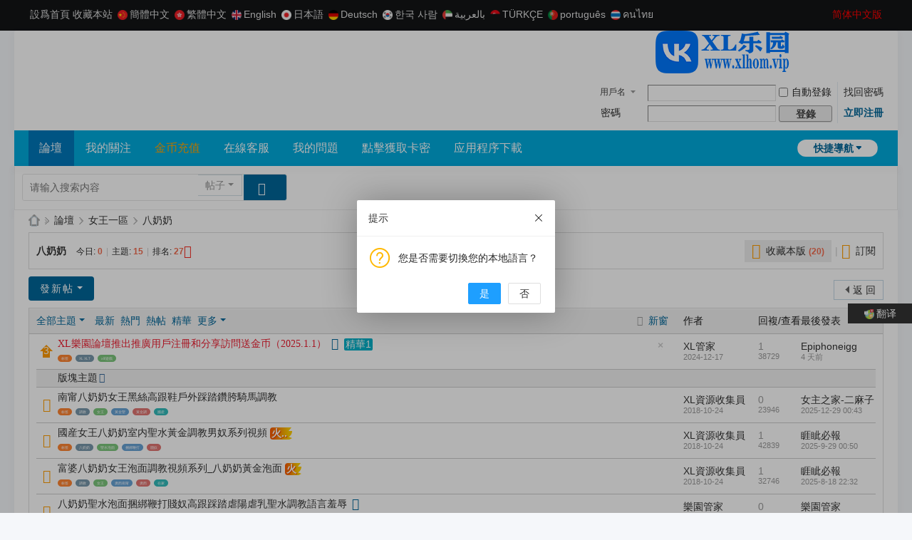

--- FILE ---
content_type: text/html; charset=utf-8
request_url: https://www.luomacps.cn/forum-65-1.html
body_size: 13538
content:
<!DOCTYPE html>
<html>
<head>
<meta charset="utf-8" />
<meta name="renderer" content="webkit" />
<meta http-equiv="X-UA-Compatible" content="IE=edge" />
<title>八奶奶_XL乐园论坛社区 - </title>
<meta http-equiv="X-UA-Compatible" content="IE=edge,chrome=1" /><meta name="renderer" content="webkit" />
<meta name="keywords" content="八奶奶" />
<meta name="description" content="八奶奶 " />
<meta name="generator" content="Discuz! X3.5" />
<meta name="author" content="Discuz! Team and Comsenz UI Team" />
<meta name="copyright" content="2001-2026 Discuz! Team." />
<meta name="MSSmartTagsPreventParsing" content="True" />
<meta http-equiv="MSThemeCompatible" content="Yes" />
<base href="https://www.luomacps.cn/" /><link rel="stylesheet" type="text/css" href="data/cache/style_5_common.css?OjM" /><link rel="stylesheet" type="text/css" href="data/cache/style_5_forum_forumdisplay.css?OjM" /><!--[if IE]><link rel="stylesheet" type="text/css" href="data/cache/style_5_iefix.css?OjM" /><![endif]--><script type="text/javascript">var STYLEID = '5', STATICURL = 'static/', IMGDIR = 'static/image/common', VERHASH = 'OjM', charset = 'utf-8', discuz_uid = '0', cookiepre = '1iSY_2132_', cookiedomain = '', cookiepath = '/', showusercard = '1', attackevasive = '0', disallowfloat = 'newthread', creditnotice = '1|威望|,2|家人币|,3|贡献|', defaultstyle = '', REPORTURL = 'aHR0cHM6Ly93d3cubHVvbWFjcHMuY24vZm9ydW0tNjUtMS5odG1s', SITEURL = 'https://www.luomacps.cn/', JSPATH = 'static/js/', CSSPATH = 'data/cache/style_', DYNAMICURL = '';</script>
<script src="static/js/common.js?OjM" type="text/javascript"></script>
<meta name="application-name" content="XL乐园论坛社区" />
<meta name="msapplication-tooltip" content="XL乐园论坛社区" />
<meta name="msapplication-task" content="name=门户;action-uri=https://www.luomacps.cn/portal.php;icon-uri=https://www.luomacps.cn/static/image/common/portal.ico" /><meta name="msapplication-task" content="name=论坛;action-uri=https://www.luomacps.cn/forum.php;icon-uri=https://www.luomacps.cn/static/image/common/bbs.ico" />
<meta name="msapplication-task" content="name=群组;action-uri=https://www.luomacps.cn/group.php;icon-uri=https://www.luomacps.cn/static/image/common/group.ico" /><meta name="msapplication-task" content="name=动态;action-uri=https://www.luomacps.cn/home.php;icon-uri=https://www.luomacps.cn/static/image/common/home.ico" /><link rel="archives" title="XL乐园论坛社区" href="https://www.luomacps.cn/archiver/" />
<link rel="alternate" type="application/rss+xml" title="XL乐园论坛社区 - 八奶奶_XL乐园论坛社区" href="https://www.luomacps.cn/forum.php?mod=rss&fid=65&amp;auth=0" />
<script src="static/js/forum.js?OjM" type="text/javascript"></script>
</head>

<body id="nv_forum" class="pg_forumdisplay" onkeydown="if(event.keyCode==27) return false;">
<div id="append_parent"></div><div id="ajaxwaitid"></div>
<div id="toptb" class="cl">
<link rel="stylesheet" type="text/css" href="source/plugin/tshuz_sign/static/common.css" /><div class="wp">
<div class="z"><a href="javascript:;"  onclick="setHomepage('https://xlhom2.com/');">设为首页</a><a href="https://xlhom2.com/"  onclick="addFavorite(this.href, 'XL乐园论坛社区');return false;">收藏本站</a>

<!-- 如果1的值为1 -->

<div class="domi-floating-button">
  <button id="translateBtn" onclick="showLanguages()"><img src="source/plugin/domi_translate/template/icons/translate.png" width="5" height="10"  />Translate </button>
  <div id="languageList" class="language-list">
        <a href="javascript:translate.changeLanguage('english');" class="ignore"><img src="source/plugin/domi_translate/template/icons/en.png " width="14" height="14" />English</a>
        <a href="javascript:translate.changeLanguage('chinese_simplified');" class="ignore"><img src="source/plugin/domi_translate/template/icons/zh.png"  width="14" height="14" />简体中文</a>
        <a href="javascript:translate.changeLanguage('chinese_traditional');" class="ignore"><img src="source/plugin/domi_translate/template/icons/cht.png"  width="14" height="14" />繁體中文</a>
        <a href="javascript:translate.changeLanguage('korean');" class="ignore"><img src="source/plugin/domi_translate/template/icons/ko.png"  width="14" height="14" />한국 사람</a>
        <a href="javascript:translate.changeLanguage('japanese');" class="ignore"><img src="source/plugin/domi_translate/template/icons/ja.png"  width="14" height="14" />日本語</a>
        <a href="javascript:translate.changeLanguage('german');" class="ignore"><img src="source/plugin/domi_translate/template/icons/de.png"  width="14" height="14" />Deutsch</a>
        <a href="javascript:translate.changeLanguage('russian');" class="ignore"><img src="source/plugin/domi_translate/template/icons/ru.png"  width="14" height="14" />русский</a>
        <a href="javascript:translate.changeLanguage('arabic');" class="ignore"><img src="source/plugin/domi_translate/template/icons/ar.png"  width="14" height="14" />بالعربية</a>
        <a href="javascript:translate.changeLanguage('turkish');" class="ignore"><img src="source/plugin/domi_translate/template/icons/tr.png"  width="14" height="14" />TÜRKÇE</a>
        <a href="javascript:translate.changeLanguage('portuguese');" class="ignore"><img src="source/plugin/domi_translate/template/icons/pt.png"  width="14" height="14" />português</a>
        <a href="javascript:translate.changeLanguage('thai');" class="ignore"><img src="source/plugin/domi_translate/template/icons/th.png"  width="14" height="14" />คนไทย</a>
        <a href="javascript:translate.changeLanguage('french');" class="ignore"><img src="source/plugin/domi_translate/template/icons/fr.png"  width="14" height="14" />french</a>
    
  </div>
</div>

<script>
  function showLanguages() {
    var languageList = document.getElementById("languageList");
    if (languageList.style.display === "block") {
      languageList.style.display = "none";
    } else {
      languageList.style.display = "block";
    }
  }
  
</script>

 


<p class="translate_line ">
    <a class="ignore" href="javascript:translate.changeLanguage('chinese_simplified');"><img src="source/plugin/domi_translate/template/icons/zh.png"  width="14" height="14" />简体中文</a>

    <a class="ignore" href="javascript:translate.changeLanguage('chinese_traditional');"><img src="source/plugin/domi_translate/template/icons/cht.png"  width="14" height="14" />繁體中文</a>

    <a class="ignore" href="javascript:translate.changeLanguage('english');"><img src="source/plugin/domi_translate/template/icons/en.png " width="14" height="14" />English</a>

    <a class="ignore" href="javascript:translate.changeLanguage('japanese');"><img src="source/plugin/domi_translate/template/icons/ja.png"  width="14" height="14" />日本語</a>

    <a class="ignore" href="javascript:translate.changeLanguage('german');"><img src="source/plugin/domi_translate/template/icons/de.png"  width="14" height="14" />Deutsch</a>

    <a class="ignore" href="javascript:translate.changeLanguage('korean');"><img src="source/plugin/domi_translate/template/icons/ko.png"  width="14" height="14" />한국 사람</a>

    <a class="ignore" href="javascript:translate.changeLanguage('arabic');"><img src="source/plugin/domi_translate/template/icons/ar.png"  width="14" height="14" />بالعربية</a>

    <a class="ignore" href="javascript:translate.changeLanguage('turkish');"><img src="source/plugin/domi_translate/template/icons/tr.png"  width="14" height="14" />TÜRKÇE</a>

    <a class="ignore" href="javascript:translate.changeLanguage('portuguese');"><img src="source/plugin/domi_translate/template/icons/pt.png"  width="14" height="14" />português</a>

    <a class="ignore" href="javascript:translate.changeLanguage('thai');"><img src="source/plugin/domi_translate/template/icons/th.png"  width="14" height="14" />คนไทย</a>

  
</p>
<div id="translate" style="display: none"></div>


</div>
<div class="y">
<a id="switchblind" href="javascript:;" onclick="toggleBlind(this)" title="开启辅助访问" class="switchblind">开启辅助访问</a>

<script type="text/javascript">
    document.write(" <a id=\"StranLink\" style=\"color:red\">繁體中文版</a>");
    var Default_isFT = 1  //Ĭ���Ƿ��壬0-���壬1-����
    var StranIt_Delay = 500 //������ʱ���루�������Ŀ��������ҳ�����������ֳ�����
</script>
<script src="https://www.luomacps.cn/source/plugin/crx_gbtobg/template/js/language.js" type="text/javascript"></script>
</div>
</div>
</div>

<div id="hd">
<div class="wp">
<div class="hdc cl"><h2><a href="./" title="XL乐园论坛社区"><img src="template/wekei_free_10/images/logo.png" alt="XL乐园论坛社区" class="boardlogo" id="boardlogo" border="0" /></a></h2><script src="static/js/logging.js?OjM" type="text/javascript"></script>
<form method="post" autocomplete="off" id="lsform" action="member.php?mod=logging&amp;action=login&amp;loginsubmit=yes&amp;infloat=yes&amp;lssubmit=yes" onsubmit="return lsSubmit();">
<div class="fastlg cl">
<span id="return_ls" style="display:none"></span>
<div class="y pns">
<table cellspacing="0" cellpadding="0">
<tr>
<td>
<span class="ftid">
<select name="fastloginfield" id="ls_fastloginfield" width="40">
<option value="username">用户名</option>
<option value="email">Email</option>
</select>
</span>
<script type="text/javascript">simulateSelect('ls_fastloginfield')</script>
</td>
<td><input type="text" name="username" id="ls_username" autocomplete="off" class="px vm" /></td>
<td class="fastlg_l"><label for="ls_cookietime"><input type="checkbox" name="cookietime" id="ls_cookietime" class="pc" value="2592000" />自动登录</label></td>
<td>&nbsp;<a href="javascript:;" onclick="showWindow('login', 'member.php?mod=logging&action=login&viewlostpw=1')">找回密码</a></td>
</tr>
<tr>
<td><label for="ls_password" class="z psw_w">密码</label></td>
<td><input type="password" name="password" id="ls_password" class="px vm" autocomplete="off" /></td>
<td class="fastlg_l"><button type="submit" class="pn vm" style="width: 75px;"><em>登录</em></button></td>
<td>&nbsp;<a href="member.php?mod=register" class="xi2 xw1">立即注册</a></td>
</tr>
</table>
<input type="hidden" name="formhash" value="04273385" />
<input type="hidden" name="quickforward" value="yes" />
<input type="hidden" name="handlekey" value="ls" />
</div>
</div>
</form>
</div>
</div>

<div id="nv">
<ul>
<a href="javascript:;" id="qmenu" onmouseover="delayShow(this, function () {showMenu({'ctrlid':'qmenu','pos':'34!','ctrlclass':'a','duration':2});showForummenu(65);})">快捷导航</a><li class="a" id="mn_forum" ><a href="forum.php" hidefocus="true" title="BBS"  >论坛<span>BBS</span></a></li><li id="mn_N1d06" ><a href="comiis_followlist-comiis_followlist.html" hidefocus="true"  >我的关注</a></li><li id="mn_N90ab" ><a href="/plugin.php?id=keke_chongzhi" hidefocus="true" target="_blank"   style="color: orange">金币充值</a></li><li id="mn_Nbb54" ><a href="https://xl.kfhom.top/js/index.php" hidefocus="true"  >在线客服</a></li><li id="mn_Nbb54_" ><a href="https://xl.kfhom.top/js/index.php" hidefocus="true"  >我的问题</a></li><li id="mn_Ne863" ><a href="https://ss.xhfaka.cc//liebiao/CD6D359DEDCD02E1" hidefocus="true"  >点击获取卡密</a></li><li id="mn_N29b5" ><a href="https://xl.nvapp.top/js/azxlhom.php" hidefocus="true"  >APP下载</a></li></ul>
</div>
<div id="mu" class="wp cl">
</div>

       			<div class="wp"><div class="vk_search_bottom cl">

<div id="vk_search_index" class=" vk_search_index ">

<form id="scbar_form" method="post" autocomplete="off" onsubmit="searchFocus($('scbar_txt'))" action="search.php?searchsubmit=yes" target="_blank">
<input type="hidden" name="mod" id="scbar_mod" value="search" />
<input type="hidden" name="formhash" value="04273385" />
<input type="hidden" name="srchtype" value="title" />
<input type="hidden" name="srhfid" value="65" />
<input type="hidden" name="srhlocality" value="forum::forumdisplay" />

            
<div class="scbar_txt_td z">
<div id="search_input_show" onClick="showMenu({'ctrlid':'search_input_show','ctrlclass':'as','evt':'click','fade':1})">
<input type="text" name="srchtxt" id="scbar_txt" value="请输入搜索内容" autocomplete="off" x-webkit-speech speech />
</div>
</div>
            
            
                <div class="scbar_type_td z"><a href="javascript:;" id="scbar_type" class="showmenu xg1 xs2" onMouseOver="showMenu(this.id)" hidefocus="true">搜索</a></div>

<div class="scbar_btn_td y"><button type="submit" name="searchsubmit" id="scbar_btn" sc="1" class="pn pnc" value="true"><strong class="xi2 xs2"> </strong></button></div>


</form>
</div>

    <div class="scbar_hot_td">
        <div id="scbar_hot">
                    </div>
    </div>

    <!--
    <div class="search_post"> <a href="forum.php?mod=misc&amp;action=nav" onclick="showWindow('nav', this.href, 'get', 0)"> </a></div>
    -->
    
</div>
<ul id="scbar_type_menu" class="p_pop" style="display: none;"><li><a href="javascript:;" rel="curforum" fid="65" >本版</a></li><li><a href="javascript:;" rel="forum" class="curtype">帖子</a></li><li><a href="javascript:;" rel="user">用户</a></li></ul>
<script type="text/javascript">
initSearchmenu('scbar', '');
</script>
                </div>
</div>

<link rel="stylesheet" type="text/css" href="template/comiis_app/comiis/comiis_flxx/comiis_pcflxx.css" />
<div class="wp_1240">
<div id="wp" class="wp"><style id="diy_style" type="text/css"></style>
<!--[diy=diynavtop]--><div id="diynavtop" class="area"></div><!--[/diy]-->
<div id="pt" class="bm cl">
<div class="z">
<a href="./" class="nvhm" title="首页">XL乐园论坛社区</a><em>&raquo;</em><a href="forum.php">论坛</a> <em>&rsaquo;</em> <a href="forum.php?gid=36">女王一区</a><em>&rsaquo;</em> <a href="forum-65-1.html">八奶奶</a></div>
</div><div class="wp">
<!--[diy=diy1]--><div id="diy1" class="area"></div><!--[/diy]-->
</div>
<div class="boardnav">
<div id="ct" class="wp cl">

<div class="mn">
<div class="bm bml pbn">
<div class="bm_h cl">
<span class="y">
<a href="home.php?mod=spacecp&amp;ac=favorite&amp;type=forum&amp;id=65&amp;handlekey=favoriteforum&amp;formhash=04273385" id="a_favorite" class="fa_fav" onclick="showWindow(this.id, this.href, 'get', 0);">收藏本版 <strong class="xi1" id="number_favorite" >(<span id="number_favorite_num">20</span>)</strong></a><span class="pipe">|</span><a href="forum.php?mod=rss&amp;fid=65&amp;auth=0" class="fa_rss" target="_blank" title="RSS">订阅</a>
</span>
<h1 class="xs2">
<a href="forum-65-1.html">八奶奶</a>
<span class="xs1 xw0 i">今日: <strong class="xi1">0</strong><span class="pipe">|</span>主题: <strong class="xi1">15</strong><span class="pipe">|</span>排名: <strong class="xi1" title="上次排名:27">27</strong><b class="ico_increase">&nbsp;</b></span></h1>
</div>
</div>



<div class="drag">
<!--[diy=diy4]--><div id="diy4" class="area"></div><!--[/diy]-->
</div>




<div id="pgt" class="bm bw0 pgs cl">
<span id="fd_page_top"></span>
<span class="pgb y"  ><a href="forum.php">返&nbsp;回</a></span>
<a href="javascript:;" id="newspecial" onmouseover="$('newspecial').id = 'newspecialtmp';this.id = 'newspecial';showMenu({'ctrlid':this.id})" onclick="showWindow('newthread', 'forum.php?mod=post&action=newthread&fid=65')" title="发新帖" class="pgsbtn showmenu">发新帖</a></div>
<div id="threadlist" class="tl bm bmw">
<div class="th">
<table cellspacing="0" cellpadding="0">
<tr>
<th colspan="2">
<div class="tf">
<span id="atarget" onclick="setatarget(-1)" class="y atarget_1" title="在新窗口中打开帖子">新窗</span>
<a id="filter_special" href="javascript:;" class="showmenu xi2" onclick="showMenu(this.id)">全部主题</a>&nbsp;						
<a href="forum.php?mod=forumdisplay&amp;fid=65&amp;filter=lastpost&amp;orderby=lastpost" class="xi2">最新</a>&nbsp;
<a href="forum.php?mod=forumdisplay&amp;fid=65&amp;filter=heat&amp;orderby=heats" class="xi2">热门</a>&nbsp;
<a href="forum.php?mod=forumdisplay&amp;fid=65&amp;filter=hot" class="xi2">热帖</a>&nbsp;
<a href="forum.php?mod=forumdisplay&amp;fid=65&amp;filter=digest&amp;digest=1" class="xi2">精华</a>&nbsp;
<a id="filter_dateline" href="javascript:;" class="showmenu xi2" onclick="showMenu(this.id)">更多</a>&nbsp;
<span id="clearstickthread" style="display: none;">
<span class="pipe">|</span>
<a href="javascript:;" onclick="clearStickThread()" class="xi2" title="显示置顶">显示置顶</a>
</span>
</div>
</th>
<td class="by">作者</td>
<td class="num">回复/查看</td>
<td class="by">最后发表</td>
</tr>
</table>
</div>
<div class="bm_c">
<script type="text/javascript">var lasttime = 1768994516;var listcolspan= '5';</script>
<div id="forumnew" style="display:none"></div>
<form method="post" autocomplete="off" name="moderate" id="moderate" action="forum.php?mod=topicadmin&amp;action=moderate&amp;fid=65&amp;infloat=yes&amp;nopost=yes">
<input type="hidden" name="formhash" value="04273385" />
<input type="hidden" name="listextra" value="page%3D1" />
<table summary="forum_65" cellspacing="0" cellpadding="0" id="threadlisttableid">
<tbody id="stickthread_27706">
<tr>
<td class="icn">
<a href="thread-27706-1-1.html" title="全局置顶主题 - 新窗口打开" target="_blank">
<i class="tpin tpin3"><svg width="18" height="18"><path d="M9 0l9 9H14v9H4V9H0z"></path></svg></i>
</a>
</td>
<th class="common">
<a href="javascript:;" id="content_27706" class="showcontent y" title="更多操作" onclick="CONTENT_TID='27706';CONTENT_ID='stickthread_27706';showMenu({'ctrlid':this.id,'menuid':'content_menu'})"></a>
<a href="javascript:void(0);" onclick="hideStickThread('27706')" class="closeprev y" title="隐藏置顶帖">隐藏置顶帖</a>
 <a href="thread-27706-1-1.html" style="color: #EE1B2E;" onclick="atarget(this)" class="s xst">XL乐园论坛推出推广用户注册和分享访问送金币（2025.1.1）</a>
<i class="fico-image fic4 fc-p fnmr vm" title="图片附件"></i>
<span class="tbox tdigest">精华1</span>
<div id="yunseo-tags" class="tagseo list"><a href="/tag.html" rel="tag" title="Tag" target="_blank">Tag</a><a href="/tag-15843.html" rel="tag" title="xl xlt" target="_blank">xl xlt</a><a href="/tag-18310.html" rel="tag" title="xlll游戏" target="_blank">xlll游戏</a></div></th>
<td class="by">
<cite>
<a href="space-uid-1.html" c="1">XL管家</a></cite>
<em><span>2024-12-17</span></em>
</td>
<td class="num"><a href="thread-27706-1-1.html" class="xi2">1</a><em>38729</em></td>
<td class="by">
<cite><a href="space-username-Epiphoneigg.html" c="1">Epiphoneigg</a></cite>
<em><a href="forum.php?mod=redirect&tid=27706&goto=lastpost#lastpost"><span title="2026-1-17 13:21">4&nbsp;天前</span></a></em>
</td>
</tr>
</tbody>
<tbody id="separatorline">
<tr class="ts">
<td>&nbsp;</td>
<th><a href="javascript:;" onclick="checkForumnew_btn('65')" title="查看更新" class="forumrefresh">版块主题</a></th><td>&nbsp;</td><td>&nbsp;</td><td>&nbsp;</td>
</tr>
</tbody>
<script type="text/javascript">hideStickThread();</script>
<tbody id="normalthread_1245">
<tr>
<td class="icn">
<a href="thread-1245-1-1.html" title="有新回复 - 新窗口打开" target="_blank">
<i class="fico-thread fic6 fc-l"></i>
</a>
</td>
<th class="new">
<a href="javascript:;" id="content_1245" class="showcontent y" title="更多操作" onclick="CONTENT_TID='1245';CONTENT_ID='normalthread_1245';showMenu({'ctrlid':this.id,'menuid':'content_menu'})"></a>
 <a href="thread-1245-1-1.html" onclick="atarget(this)" class="s xst">南宁八奶奶女王黑丝高跟鞋户外踩踏钻胯骑马调教</a>
<div id="yunseo-tags" class="tagseo list"><a href="/tag.html" rel="tag" title="Tag" target="_blank">Tag</a><a href="/tag-1.html" rel="tag" title="调教" target="_blank">调教</a><a href="/tag-2.html" rel="tag" title="女王" target="_blank">女王</a><a href="/tag-69.html" rel="tag" title="黄金圣" target="_blank">黄金圣</a><a href="/tag-90.html" rel="tag" title="黄金调" target="_blank">黄金调</a><a href="/tag-558.html" rel="tag" title="国产" target="_blank">国产</a></div></th>
<td class="by">
<cite>
<a href="space-uid-2.html" c="1">XL资源收集员</a></cite>
<em><span>2018-10-24</span></em>
</td>
<td class="num"><a href="thread-1245-1-1.html" class="xi2">0</a><em>23946</em></td>
<td class="by">
<cite><a href="space-username-%25E5%25A5%25B3%25E4%25B8%25BB%25E4%25B9%258B%25E5%25AE%25B6-%25E4%25BA%258C%25E9%25BA%25BB%25E5%25AD%2590.html" c="1">女主之家-二麻子</a></cite>
<em><a href="forum.php?mod=redirect&tid=1245&goto=lastpost#lastpost">2025-12-29 00:43</a></em>
</td>
</tr>
</tbody>
<tbody id="normalthread_1234">
<tr>
<td class="icn">
<a href="thread-1234-1-1.html" title="有新回复 - 新窗口打开" target="_blank">
<i class="fico-thread fic6 fc-l"></i>
</a>
</td>
<th class="new">
<a href="javascript:;" id="content_1234" class="showcontent y" title="更多操作" onclick="CONTENT_TID='1234';CONTENT_ID='normalthread_1234';showMenu({'ctrlid':this.id,'menuid':'content_menu'})"></a>
 <a href="thread-1234-1-1.html" onclick="atarget(this)" class="s xst">国产女王八奶奶室内圣水黄金调教男奴系列视频</a>
<span class="tbox theatlevel" title="热度: 108">火..</span>
<div id="yunseo-tags" class="tagseo list"><a href="/tag.html" rel="tag" title="Tag" target="_blank">Tag</a><a href="/tag-15325.html" rel="tag" title="八奶奶" target="_blank">八奶奶</a><a href="/tag-14519.html" rel="tag" title="圣水泡面" target="_blank">圣水泡面</a><a href="/tag-14863.html" rel="tag" title="捆绑鞭打" target="_blank">捆绑鞭打</a><a href="/tag-6415.html" rel="tag" title="贱奴" target="_blank">贱奴</a></div></th>
<td class="by">
<cite>
<a href="space-uid-2.html" c="1">XL资源收集员</a></cite>
<em><span>2018-10-24</span></em>
</td>
<td class="num"><a href="thread-1234-1-1.html" class="xi2">1</a><em>42839</em></td>
<td class="by">
<cite><a href="space-username-%25E7%259D%259A%25E7%259C%25A6%25E5%25BF%2585%25E6%258A%25A5.html" c="1">睚眦必报</a></cite>
<em><a href="forum.php?mod=redirect&tid=1234&goto=lastpost#lastpost">2025-9-29 00:50</a></em>
</td>
</tr>
</tbody>
<tbody id="normalthread_1239">
<tr>
<td class="icn">
<a href="thread-1239-1-1.html" title="有新回复 - 新窗口打开" target="_blank">
<i class="fico-thread fic6 fc-l"></i>
</a>
</td>
<th class="new">
<a href="javascript:;" id="content_1239" class="showcontent y" title="更多操作" onclick="CONTENT_TID='1239';CONTENT_ID='normalthread_1239';showMenu({'ctrlid':this.id,'menuid':'content_menu'})"></a>
 <a href="thread-1239-1-1.html" onclick="atarget(this)" class="s xst">富婆八奶奶女王泡面调教视频系列_八奶奶黄金泡面</a>
<span class="tbox theatlevel" title="热度: 77">火</span>
<div id="yunseo-tags" class="tagseo list"><a href="/tag.html" rel="tag" title="Tag" target="_blank">Tag</a><a href="/tag-1.html" rel="tag" title="调教" target="_blank">调教</a><a href="/tag-2.html" rel="tag" title="女王" target="_blank">女王</a><a href="/tag-1502.html" rel="tag" title="广西南宁" target="_blank">广西南宁</a><a href="/tag-1501.html" rel="tag" title="广西" target="_blank">广西</a><a href="/tag-615.html" rel="tag" title="在家" target="_blank">在家</a></div></th>
<td class="by">
<cite>
<a href="space-uid-2.html" c="1">XL资源收集员</a></cite>
<em><span>2018-10-24</span></em>
</td>
<td class="num"><a href="thread-1239-1-1.html" class="xi2">1</a><em>32746</em></td>
<td class="by">
<cite><a href="space-username-%25E7%259D%259A%25E7%259C%25A6%25E5%25BF%2585%25E6%258A%25A5.html" c="1">睚眦必报</a></cite>
<em><a href="forum.php?mod=redirect&tid=1239&goto=lastpost#lastpost">2025-8-18 22:32</a></em>
</td>
</tr>
</tbody>
<tbody id="normalthread_27186">
<tr>
<td class="icn">
<a href="thread-27186-1-1.html" title="有新回复 - 新窗口打开" target="_blank">
<i class="fico-thread fic6 fc-l"></i>
</a>
</td>
<th class="new">
<a href="javascript:;" id="content_27186" class="showcontent y" title="更多操作" onclick="CONTENT_TID='27186';CONTENT_ID='normalthread_27186';showMenu({'ctrlid':this.id,'menuid':'content_menu'})"></a>
 <a href="thread-27186-1-1.html" onclick="atarget(this)" class="s xst">八奶奶圣水泡面捆绑鞭打贱奴高跟踩踏虐阳虐乳圣水调教语言羞辱</a>
<i class="fico-image fic4 fc-p fnmr vm" title="图片附件"></i>
<div id="yunseo-tags" class="tagseo list"><a href="/tag.html" rel="tag" title="Tag" target="_blank">Tag</a><a href="/tag-15325.html" rel="tag" title="八奶奶" target="_blank">八奶奶</a><a href="/tag-138.html" rel="tag" title="家奴" target="_blank">家奴</a><a href="/tag-15326.html" rel="tag" title="外出调教" target="_blank">外出调教</a><a href="/tag-15327.html" rel="tag" title="跪舔运动鞋" target="_blank">跪舔运动鞋</a><a href="/tag-14625.html" rel="tag" title="侍候主人" target="_blank">侍候主人</a></div></th>
<td class="by">
<cite>
<a href="space-uid-162416.html" c="1">乐园管家</a></cite>
<em><span>2024-9-23</span></em>
</td>
<td class="num"><a href="thread-27186-1-1.html" class="xi2">0</a><em>6982</em></td>
<td class="by">
<cite><a href="space-username-%25E4%25B9%2590%25E5%259B%25AD%25E7%25AE%25A1%25E5%25AE%25B6.html" c="1">乐园管家</a></cite>
<em><a href="forum.php?mod=redirect&tid=27186&goto=lastpost#lastpost">2024-9-23 14:50</a></em>
</td>
</tr>
</tbody>
<tbody id="normalthread_1244">
<tr>
<td class="icn">
<a href="thread-1244-1-1.html" title="有新回复 - 新窗口打开" target="_blank">
<i class="fico-thread fic6 fc-l"></i>
</a>
</td>
<th class="new">
<a href="javascript:;" id="content_1244" class="showcontent y" title="更多操作" onclick="CONTENT_TID='1244';CONTENT_ID='normalthread_1244';showMenu({'ctrlid':this.id,'menuid':'content_menu'})"></a>
 <a href="thread-1244-1-1.html" onclick="atarget(this)" class="s xst">南宁八奶奶女王家里玩狗_八奶奶口水羞辱调笨狗</a>
<div id="yunseo-tags" class="tagseo list"><a href="/tag.html" rel="tag" title="Tag" target="_blank">Tag</a><a href="/tag-1.html" rel="tag" title="调教" target="_blank">调教</a><a href="/tag-2.html" rel="tag" title="女王" target="_blank">女王</a><a href="/tag-11.html" rel="tag" title="高跟鞋" target="_blank">高跟鞋</a><a href="/tag-1501.html" rel="tag" title="广西" target="_blank">广西</a><a href="/tag-168.html" rel="tag" title="视频" target="_blank">视频</a></div></th>
<td class="by">
<cite>
<a href="space-uid-2.html" c="1">XL资源收集员</a></cite>
<em><span>2018-10-24</span></em>
</td>
<td class="num"><a href="thread-1244-1-1.html" class="xi2">0</a><em>25418</em></td>
<td class="by">
<cite><a href="space-username-%25E5%25A5%25B3%25E4%25B8%25BB%25E4%25B9%258B%25E5%25AE%25B6-%25E4%25BA%258C%25E9%25BA%25BB%25E5%25AD%2590.html" c="1">女主之家-二麻子</a></cite>
<em><a href="forum.php?mod=redirect&tid=1244&goto=lastpost#lastpost">2024-1-28 10:44</a></em>
</td>
</tr>
</tbody>
<tbody id="normalthread_1246">
<tr>
<td class="icn">
<a href="thread-1246-1-1.html" title="有新回复 - 新窗口打开" target="_blank">
<i class="fico-thread fic6 fc-l"></i>
</a>
</td>
<th class="new">
<a href="javascript:;" id="content_1246" class="showcontent y" title="更多操作" onclick="CONTENT_TID='1246';CONTENT_ID='normalthread_1246';showMenu({'ctrlid':this.id,'menuid':'content_menu'})"></a>
 <a href="thread-1246-1-1.html" onclick="atarget(this)" class="s xst">广西八奶奶调教笨狗穿脱鞋_女王八奶奶家庭牛奶洗脚</a>
<div id="yunseo-tags" class="tagseo list"><a href="/tag.html" rel="tag" title="Tag" target="_blank">Tag</a><a href="/tag-1.html" rel="tag" title="调教" target="_blank">调教</a><a href="/tag-2.html" rel="tag" title="女王" target="_blank">女王</a><a href="/tag-1496.html" rel="tag" title="第一个" target="_blank">第一个</a><a href="/tag-1090.html" rel="tag" title="奶奶" target="_blank">奶奶</a><a href="/tag-1498.html" rel="tag" title="两个" target="_blank">两个</a></div></th>
<td class="by">
<cite>
<a href="space-uid-2.html" c="1">XL资源收集员</a></cite>
<em><span>2018-10-24</span></em>
</td>
<td class="num"><a href="thread-1246-1-1.html" class="xi2">0</a><em>26311</em></td>
<td class="by">
<cite><a href="space-username-%25E5%25A5%25B3%25E4%25B8%25BB%25E4%25B9%258B%25E5%25AE%25B6-%25E4%25BA%258C%25E9%25BA%25BB%25E5%25AD%2590.html" c="1">女主之家-二麻子</a></cite>
<em><a href="forum.php?mod=redirect&tid=1246&goto=lastpost#lastpost">2024-1-28 10:43</a></em>
</td>
</tr>
</tbody>
<tbody id="normalthread_1250">
<tr>
<td class="icn">
<a href="thread-1250-1-1.html" title="有新回复 - 新窗口打开" target="_blank">
<i class="fico-thread fic6 fc-l"></i>
</a>
</td>
<th class="new">
<a href="javascript:;" id="content_1250" class="showcontent y" title="更多操作" onclick="CONTENT_TID='1250';CONTENT_ID='normalthread_1250';showMenu({'ctrlid':this.id,'menuid':'content_menu'})"></a>
 <a href="thread-1250-1-1.html" onclick="atarget(this)" class="s xst">南宁八奶奶女王泡面调教视频系列_八奶奶圣水泡面</a>
<div id="yunseo-tags" class="tagseo list"><a href="/tag.html" rel="tag" title="Tag" target="_blank">Tag</a><a href="/tag-1.html" rel="tag" title="调教" target="_blank">调教</a><a href="/tag-2.html" rel="tag" title="女王" target="_blank">女王</a><a href="/tag-506.html" rel="tag" title="白袜" target="_blank">白袜</a><a href="/tag-1251.html" rel="tag" title="白袜子" target="_blank">白袜子</a><a href="/tag-25.html" rel="tag" title="运动鞋" target="_blank">运动鞋</a></div></th>
<td class="by">
<cite>
<a href="space-uid-2.html" c="1">XL资源收集员</a></cite>
<em><span>2018-10-24</span></em>
</td>
<td class="num"><a href="thread-1250-1-1.html" class="xi2">0</a><em>24368</em></td>
<td class="by">
<cite><a href="space-username-%25E5%25A5%25B3%25E4%25B8%25BB%25E4%25B9%258B%25E5%25AE%25B6-%25E4%25BA%258C%25E9%25BA%25BB%25E5%25AD%2590.html" c="1">女主之家-二麻子</a></cite>
<em><a href="forum.php?mod=redirect&tid=1250&goto=lastpost#lastpost">2024-1-28 10:43</a></em>
</td>
</tr>
</tbody>
<tbody id="normalthread_25098">
<tr>
<td class="icn">
<a href="thread-25098-1-1.html" title="有新回复 - 新窗口打开" target="_blank">
<i class="fico-thread fic6 fc-l"></i>
</a>
</td>
<th class="new">
<a href="javascript:;" id="content_25098" class="showcontent y" title="更多操作" onclick="CONTENT_TID='25098';CONTENT_ID='normalthread_25098';showMenu({'ctrlid':this.id,'menuid':'content_menu'})"></a>
 <a href="thread-25098-1-1.html" onclick="atarget(this)" class="s xst">【国产】八奶奶女王带家奴外出调教跪舔运动鞋侍候主人穿鞋袜笨手笨脚被惩罚鞋底抽耳光</a>
<i class="fico-image fic4 fc-p fnmr vm" title="图片附件"></i>
</th>
<td class="by">
<cite>
<a href="space-uid-1.html" c="1">XL管家</a></cite>
<em><span>2024-1-19</span></em>
</td>
<td class="num"><a href="thread-25098-1-1.html" class="xi2">0</a><em>5307</em></td>
<td class="by">
<cite><a href="space-username-XL%25E7%25AE%25A1%25E5%25AE%25B6.html" c="1">XL管家</a></cite>
<em><a href="forum.php?mod=redirect&tid=25098&goto=lastpost#lastpost">2024-1-19 15:27</a></em>
</td>
</tr>
</tbody>
<tbody id="normalthread_1248">
<tr>
<td class="icn">
<a href="thread-1248-1-1.html" title="有新回复 - 新窗口打开" target="_blank">
<i class="fico-thread fic6 fc-l"></i>
</a>
</td>
<th class="new">
<a href="javascript:;" id="content_1248" class="showcontent y" title="更多操作" onclick="CONTENT_TID='1248';CONTENT_ID='normalthread_1248';showMenu({'ctrlid':this.id,'menuid':'content_menu'})"></a>
 <a href="thread-1248-1-1.html" onclick="atarget(this)" class="s xst">南宁八奶奶女王黑色长靴户外圣水调教家奴的一天</a>
</th>
<td class="by">
<cite>
<a href="space-uid-2.html" c="1">XL资源收集员</a></cite>
<em><span>2018-10-24</span></em>
</td>
<td class="num"><a href="thread-1248-1-1.html" class="xi2">0</a><em>27358</em></td>
<td class="by">
<cite><a href="space-username-%25E5%25A5%25B3%25E4%25B8%25BB%25E4%25B9%258B%25E5%25AE%25B6-%25E4%25BA%258C%25E9%25BA%25BB%25E5%25AD%2590.html" c="1">女主之家-二麻子</a></cite>
<em><a href="forum.php?mod=redirect&tid=1248&goto=lastpost#lastpost">2023-10-21 00:37</a></em>
</td>
</tr>
</tbody>
<tbody id="normalthread_1240">
<tr>
<td class="icn">
<a href="thread-1240-1-1.html" title="有新回复 - 新窗口打开" target="_blank">
<i class="fico-thread fic6 fc-l"></i>
</a>
</td>
<th class="new">
<a href="javascript:;" id="content_1240" class="showcontent y" title="更多操作" onclick="CONTENT_TID='1240';CONTENT_ID='normalthread_1240';showMenu({'ctrlid':this.id,'menuid':'content_menu'})"></a>
 <a href="thread-1240-1-1.html" onclick="atarget(this)" class="s xst">广西富婆八奶奶女王户外踩踏颜骑喝地上积水调教男奴</a>
</th>
<td class="by">
<cite>
<a href="space-uid-2.html" c="1">XL资源收集员</a></cite>
<em><span>2018-10-24</span></em>
</td>
<td class="num"><a href="thread-1240-1-1.html" class="xi2">0</a><em>24429</em></td>
<td class="by">
<cite><a href="space-username-%25E5%25A5%25B3%25E4%25B8%25BB%25E4%25B9%258B%25E5%25AE%25B6-%25E4%25BA%258C%25E9%25BA%25BB%25E5%25AD%2590.html" c="1">女主之家-二麻子</a></cite>
<em><a href="forum.php?mod=redirect&tid=1240&goto=lastpost#lastpost">2023-7-2 09:21</a></em>
</td>
</tr>
</tbody>
<tbody id="normalthread_1227">
<tr>
<td class="icn">
<a href="thread-1227-1-1.html" title="有新回复 - 新窗口打开" target="_blank">
<i class="fico-thread fic6 fc-l"></i>
</a>
</td>
<th class="new">
<a href="javascript:;" id="content_1227" class="showcontent y" title="更多操作" onclick="CONTENT_TID='1227';CONTENT_ID='normalthread_1227';showMenu({'ctrlid':this.id,'menuid':'content_menu'})"></a>
 <a href="thread-1227-1-1.html" onclick="atarget(this)" class="s xst">南宁靓丽八奶奶女王日常调教男奴吃姨妈巾视频</a>
</th>
<td class="by">
<cite>
<a href="space-uid-2.html" c="1">XL资源收集员</a></cite>
<em><span>2018-10-24</span></em>
</td>
<td class="num"><a href="thread-1227-1-1.html" class="xi2">0</a><em>30075</em></td>
<td class="by">
<cite><a href="space-username-%25E5%25A5%25B3%25E4%25B8%25BB%25E4%25B9%258B%25E5%25AE%25B6-%25E4%25BA%258C%25E9%25BA%25BB%25E5%25AD%2590.html" c="1">女主之家-二麻子</a></cite>
<em><a href="forum.php?mod=redirect&tid=1227&goto=lastpost#lastpost">2023-5-20 23:22</a></em>
</td>
</tr>
</tbody>
<tbody id="normalthread_1231">
<tr>
<td class="icn">
<a href="thread-1231-1-1.html" title="有新回复 - 新窗口打开" target="_blank">
<i class="fico-thread fic6 fc-l"></i>
</a>
</td>
<th class="new">
<a href="javascript:;" id="content_1231" class="showcontent y" title="更多操作" onclick="CONTENT_TID='1231';CONTENT_ID='normalthread_1231';showMenu({'ctrlid':this.id,'menuid':'content_menu'})"></a>
 <a href="thread-1231-1-1.html" onclick="atarget(this)" class="s xst">八奶奶女王室内调教男奴_八奶奶捆绑鞭打穿刺视频</a>
<span class="tbox theatlevel" title="热度: 63">火</span>
</th>
<td class="by">
<cite>
<a href="space-uid-2.html" c="1">XL资源收集员</a></cite>
<em><span>2018-10-24</span></em>
</td>
<td class="num"><a href="thread-1231-1-1.html" class="xi2">2</a><em>34704</em></td>
<td class="by">
<cite><a href="space-username-%25E6%2581%258B%25E8%25B6%25B3%25E6%2583%2585%25E6%25B7%25B1.html" c="1">恋足情深</a></cite>
<em><a href="forum.php?mod=redirect&tid=1231&goto=lastpost#lastpost">2019-10-9 09:13</a></em>
</td>
</tr>
</tbody>
<tbody id="normalthread_2736">
<tr>
<td class="icn">
<a href="thread-2736-1-1.html" title="有新回复 - 新窗口打开" target="_blank">
<i class="fico-thread fic6 fc-l"></i>
</a>
</td>
<th class="new">
<a href="javascript:;" id="content_2736" class="showcontent y" title="更多操作" onclick="CONTENT_TID='2736';CONTENT_ID='normalthread_2736';showMenu({'ctrlid':this.id,'menuid':'content_menu'})"></a>
 <a href="thread-2736-1-1.html" onclick="atarget(this)" class="s xst">广西富婆八奶奶女王户外调教男奴_跪舔脏鞋底在线视频</a>
</th>
<td class="by">
<cite>
<a href="space-uid-3.html" c="1">心灵主场</a></cite>
<em><span>2018-11-19</span></em>
</td>
<td class="num"><a href="thread-2736-1-1.html" class="xi2">0</a><em>28111</em></td>
<td class="by">
<cite><a href="space-username-%25E5%25A5%25B3%25E4%25B8%25BB%25E4%25B9%258B%25E5%25AE%25B6-%25E7%2599%25BD%25E5%25AD%25A6%25E5%25A3%25AB.html" c="1">女主之家-白学士</a></cite>
<em><a href="forum.php?mod=redirect&tid=2736&goto=lastpost#lastpost">2018-11-19 14:33</a></em>
</td>
</tr>
</tbody>
<tbody id="normalthread_1254">
<tr>
<td class="icn">
<a href="thread-1254-1-1.html" title="有新回复 - 新窗口打开" target="_blank">
<i class="fico-thread fic6 fc-l"></i>
</a>
</td>
<th class="new">
<a href="javascript:;" id="content_1254" class="showcontent y" title="更多操作" onclick="CONTENT_TID='1254';CONTENT_ID='normalthread_1254';showMenu({'ctrlid':this.id,'menuid':'content_menu'})"></a>
 <a href="thread-1254-1-1.html" onclick="atarget(this)" class="s xst">南宁八奶奶女王棉袜运动鞋户外舔鞋圣水调教</a>
</th>
<td class="by">
<cite>
<a href="space-uid-2.html" c="1">XL资源收集员</a></cite>
<em><span>2018-10-24</span></em>
</td>
<td class="num"><a href="thread-1254-1-1.html" class="xi2">0</a><em>28207</em></td>
<td class="by">
<cite><a href="space-username-%25E5%25A5%25B3%25E4%25B8%25BB%25E4%25B9%258B%25E5%25AE%25B6-%25E4%25BA%258C%25E9%25BA%25BB%25E5%25AD%2590.html" c="1">女主之家-二麻子</a></cite>
<em><a href="forum.php?mod=redirect&tid=1254&goto=lastpost#lastpost">2018-10-24 21:22</a></em>
</td>
</tr>
</tbody>
<tbody id="normalthread_1252">
<tr>
<td class="icn">
<a href="thread-1252-1-1.html" title="有新回复 - 新窗口打开" target="_blank">
<i class="fico-thread fic6 fc-l"></i>
</a>
</td>
<th class="new">
<a href="javascript:;" id="content_1252" class="showcontent y" title="更多操作" onclick="CONTENT_TID='1252';CONTENT_ID='normalthread_1252';showMenu({'ctrlid':this.id,'menuid':'content_menu'})"></a>
 <a href="thread-1252-1-1.html" onclick="atarget(this)" class="s xst">南宁八奶奶女王圣水调教_女王八奶奶圣水玩奴视频</a>
</th>
<td class="by">
<cite>
<a href="space-uid-2.html" c="1">XL资源收集员</a></cite>
<em><span>2018-10-24</span></em>
</td>
<td class="num"><a href="thread-1252-1-1.html" class="xi2">0</a><em>27955</em></td>
<td class="by">
<cite><a href="space-username-%25E5%25A5%25B3%25E4%25B8%25BB%25E4%25B9%258B%25E5%25AE%25B6-%25E4%25BA%258C%25E9%25BA%25BB%25E5%25AD%2590.html" c="1">女主之家-二麻子</a></cite>
<em><a href="forum.php?mod=redirect&tid=1252&goto=lastpost#lastpost">2018-10-24 21:21</a></em>
</td>
</tr>
</tbody>
</table><!-- end of table "forum_G[fid]" branch 1/3 -->
</form>
</div>
</div>

<div class="bm bw0 pgs cl">
<span id="fd_page_bottom"></span>
<span  class="pgb y"><a href="forum.php">返&nbsp;回</a></span>
<a href="javascript:;" id="newspecialtmp" onmouseover="$('newspecial').id = 'newspecialtmp';this.id = 'newspecial';showMenu({'ctrlid':this.id})" onclick="showWindow('newthread', 'forum.php?mod=post&action=newthread&fid=65')" title="发新帖" class="pgsbtn showmenu">发新帖</a></div>
<!--[diy=diyfastposttop]--><div id="diyfastposttop" class="area"></div><!--[/diy]-->
<script type="text/javascript">
var postminchars = parseInt('10');
var postmaxchars = parseInt('10000');
var postminsubjectchars = parseInt('1');
var postmaxsubjectchars = parseInt('80');
var disablepostctrl = parseInt('0');
var fid = parseInt('65');
</script>
<div id="f_pst" class="bm">
<div class="bm_h">
<h2>快速发帖</h2>
</div>
<div class="bm_c">
<form method="post" autocomplete="off" id="fastpostform" action="forum.php?mod=post&amp;action=newthread&amp;fid=65&amp;topicsubmit=yes&amp;infloat=yes&amp;handlekey=fastnewpost" onSubmit="return fastpostvalidate(this)">

<div id="fastpostreturn" style="margin:-5px 0 5px"></div>

<div class="pbt cl">
<input type="text" id="subject" name="subject" class="px" value="" onkeyup="dstrLenCalc(this, 'checklen', 80);" style="width: 25em" />
<span>还可输入 <strong id="checklen">80</strong> 个字符</span>
</div>

<div class="cl">
<div id="fastsmiliesdiv" class="y"><div id="fastsmiliesdiv_data"><div id="fastsmilies"></div></div></div><div class="hasfsl" id="fastposteditor">
<div class="tedt">
<div class="bar">
<span class="y">
<a href="forum.php?mod=post&amp;action=newthread&amp;fid=65" onclick="switchAdvanceMode(this.href);doane(event);">高级模式</a>
</span><script src="static/js/seditor.js?OjM" type="text/javascript"></script>
<div class="fpd">
<a href="javascript:;" title="文字加粗" class="fbld">B</a>
<a href="javascript:;" title="设置文字颜色" class="fclr" id="fastpostforecolor">Color</a>
<a id="fastpostimg" href="javascript:;" title="图片" class="fmg">Image</a>
<a id="fastposturl" href="javascript:;" title="添加链接" class="flnk">Link</a>
<a id="fastpostquote" href="javascript:;" title="引用" class="fqt">Quote</a>
<a id="fastpostcode" href="javascript:;" title="代码" class="fcd">Code</a>
<a href="javascript:;" class="fsml" id="fastpostsml">Smilies</a>
</div></div>
<div class="area">
<div class="pt hm">
您需要登录后才可以发帖 <a href="member.php?mod=logging&amp;action=login" onclick="showWindow('login', this.href)" class="xi2">登录</a> | <a href="member.php?mod=register" class="xi2">立即注册</a>
</div>
</div>
</div>
</div>
<div id="seccheck_fastpost">
</div>

<input type="hidden" name="formhash" value="04273385" />
<input type="hidden" name="usesig" value="" />
</div>


<p class="ptm pnpost">
<a href="home.php?mod=spacecp&amp;ac=credit&amp;op=rule&amp;fid=65" class="y" target="_blank">本版积分规则</a>
<button type="submit" onmouseover="checkpostrule('seccheck_fastpost', 'ac=newthread');this.onmouseover=null" name="topicsubmit" id="fastpostsubmit" value="topicsubmit" class="pn pnc"><strong>发表帖子</strong></button>
<label><input type="checkbox" name="adddynamic" class="pc" value="1"  />转播给听众</label>
</p>
</form>
</div>
</div>
<!--[diy=diyforumdisplaybottom]--><div id="diyforumdisplaybottom" class="area"></div><!--[/diy]-->
</div>

</div>
</div>
<script type="text/javascript">document.onkeyup = function(e){keyPageScroll(e, 0, 0, 'forum.php?mod=forumdisplay&fid=65&filter=&orderby=lastpost&', 1);}</script>
<script type="text/javascript">checkForumnew_handle = setTimeout(function () {checkForumnew(65, lasttime);}, checkForumtimeout);</script>
<div class="wp mtn">
<!--[diy=diy3]--><div id="diy3" class="area"></div><!--[/diy]-->
</div>
<script>fixed_top_nv();</script>	</div>
<style>#yunseo-tags a:nth-child(9n+1){background-color:#F60;}#yunseo-tags a:nth-child(9n+2){background-color:#567E95;}#yunseo-tags a:nth-child(9n+3){background-color:#5CB85C;}#yunseo-tags a:nth-child(9n+4){background-color:#428BCA;}#yunseo-tags a:nth-child(9n+5){background-color:#D9534F;}#yunseo-tags a:nth-child(9n+6){background-color:#00ABA9;}#yunseo-tags a:nth-child(9n+7){background-color:#B433FF;}#yunseo-tags a:nth-child(9n+8){background-color:#4A4A4A;}#yunseo-tags a:nth-child(9n+9){background-color:#B37333;}.tagseo.usecache{margin:8px 5%;text-align:center;}#yunseo-tags a{border-radius:5px;background-color:#F60;text-decoration:none;display:inline-block;font-size:5px;padding:2px 5px;color:#fff;opacity:0.8;filter:alpha(opacity=80);}.tagseo.usecache a{margin:0px 5px 8px 0px;}.tagseo.list a,.tagseo.subject a,.tagseo.tagitem a,.tagseo.tagindex a{margin:0px 5px 5px 0px;}#yunseo-tags a:hover{-webkit-transition: all .4s ease-in-out;opacity:1;filter:alpha(opacity=100);background:#fff;color:#FF0000;text-decoration: none;}</style><script type="text/javascript" src="./plugin.php?id=comiis_app_video:comiis_app_video_up"></script><div id="ft" class="wp cl">
<div id="flk" class="y">
<p>
<a href="archiver/" >Archiver</a><span class="pipe">|</span><a href="forum.php?showmobile=yes" >手机版</a><span class="pipe">|</span><a href="forum.php?mod=misc&action=showdarkroom" >小黑屋</a><span class="pipe">|</span><strong><a href="" target="_blank">XL乐园论坛社区</a></strong>
( <a href="https://beian.miit.gov.cn/" target="_blank">本站所有内容均来自互联网API采集，本站不会保存、复制或传播任何视频文件，也不对本站上的任何内容负法律责任。  如果本站部分内容侵犯您的版权请告知，在必要证明文件下我们第一时间撤除，发布的内容仅做宽带测试使用，请在下载后24小时内删除。</a> )



<script src="source/plugin/domi_translate/template/translate.js" type="text/javascript"></script>
<link rel="stylesheet" type="text/css" href="source/plugin/domi_translate/layui/css/layui.css" />
<script src="source/plugin/domi_translate/layui/layui.js" type="text/javascript"></script>

<script>

    // 将css代码添加到style标签中
    var style = document.createElement('style');
    style.innerHTML = "#translate {display: inline-block;text-align: center;;}.translate_line {max-width: 1200px;margin: 0 auto;display: inline-block;}.translateSelectLanguage{background: #f2f2f2; -webkit-appearance: auto;box-shadow: none;border-radius: 0;border: none;text-align: center;}.ignore img{width: 14px; height: 14px;vertical-align: text-bottom; margin: 0 3px;}.domi-floating-button {position: fixed;bottom: 260px;right: 0;z-index: 9999;}#translateBtn{outline: unset;border: none;height: 28px;line-height: 28px;background: #333;min-width: 90px;color: #fff;padding: 0 12px;}.language-list {display: none;position: absolute;bottom: 28px;right: 0;min-width: 90px;background-color: #333;}.language-list a {display: block;line-height: 28px;margin-bottom: 5px;color: #fff!important;text-decoration: none;}.language-list a:hover {background-color: #4f4f4f}#translateBtn img{width: 14px; height: 14px;vertical-align: text-bottom;margin-right: 3px;}";
    document.head.appendChild(style);
    translate.setUseVersion2(); //设置使用v2.x 版本



    translate.language.setLocal("chinese_simplified"); //设置本地语种（当前网页的语种）。如果不设置，默认自动识别当前网页显示文字的语种。 可填写如 'english'、'chinese_simplified' 等，具体参见文档下方关于此的说明。

    translate.selectLanguageTag.languages = "chinese_traditional,english,chinese_simplified,korean,german,japanese,russian,arabic,turkish,portuguese,thai,french"; //每个语种之间用英文,分割。比如这里设置的是支持英语、简体中文、韩语 的切换。根据后端翻译服务不同，支持的语言也不同。具体支持哪些，可通过 http://api.translate.zvo.cn/doc/language.json.html 获取 （如果您私有部署的，将请求域名换为您自己私有部署的域名）
    // 如果1的值为1，那么就执行translate.setAutoDiscriminateLocalLanguage()，否则就不执行
    if ("1" == 1) {
        translate.setAutoDiscriminateLocalLanguage();	//设置用户第一次用时，自动识别其所在国家的语种进行切换
        //判断缓存中有没有上次使用的语种,则默认后台设置的语种
        if(!translate.storage.get('to')){
            translate.to = "chinese_simplified";
        }
    }

    if ("" != "") {
        var tags = "".split(",");
        for (var i = 0; i < tags.length; i++) {
            translate.ignore.tag.push(tags[i].trim());
        }
    }

    if ("" != "") {
        var ids = "".split(",");
        for (var i = 0; i < ids.length; i++) {
            translate.ignore.id.push(ids[i].trim());
        }
    }
    if ("vwmy,listtable_7ree" != "") {
        var classes = "vwmy,listtable_7ree".split(",");
        for (var i = 0; i < classes.length; i++) {
            translate.ignore.class.push(classes[i].trim());
        }
    }

if ("yapoo,He,Footfetish bar,H.P.L栖心之栈,CzechSexyFeet,Love&boots,Icon,yoyo,vivi,papa,pa&pa小主,Byd,listtable_7ree,app,App,Yapoo,Rita,S,s,M,m,pa&pa,Papa,BYD,min,H.P.L,HUI,FXX" != "") {
        var keywords = "yapoo,He,Footfetish bar,H.P.L栖心之栈,CzechSexyFeet,Love&boots,Icon,yoyo,vivi,papa,pa&pa小主,Byd,listtable_7ree,app,App,Yapoo,Rita,S,s,M,m,pa&pa,Papa,BYD,min,H.P.L,HUI,FXX".split(",");
        for (var i = 0; i < keywords.length; i++) {
            translate.ignore.keyword.push(keywords[i].trim());
        }
    }

    const urlParams = new URLSearchParams(window.location.search);
    const subdomain = window.location.hostname.split('.')[0];
    const lang = urlParams.get('lang');
    const subdir = window.location.pathname.split('/')[1];

    const supportedLanguages = {
        'en': 'english',
        'zh': 'chinese_simplified',
        'cht': 'chinese_traditional',
        'ko': 'korean',
        'de': 'german',
        'ja': 'japanese',
        'ru': 'russian',
        'ar': 'arabic',
        'tr': 'turkish',
        'pt': 'portuguese',
        'th': 'thai',
        'fr': 'french'
    };

    const languages = supportedLanguages[subdomain] || supportedLanguages[lang] || supportedLanguages[subdir];

    if (languages) {
        translate.changeLanguage(languages);
    }


    translate.nomenclature.append('chinese_simplified','korean',`
apple=apple
Safari=Safari
简体中文=chinese
极简蓝=bluely
`);
translate.nomenclature.append('chinese_simplified','english',`
简体中文=chinese
极简蓝=bluely
`);

    translate.listener.start();
    translate.execute();//进行翻译
    translate.listener.renderTaskFinish = function (task) {
        console.log('已翻译完成');
    }
    
    
    var now = new Date(); // 获取当前时间
    var time = now.getTime(); // 将当前时间转换为Unix时间戳
    var execute_time = translate.storage.get('execute_time');
   
    //console.log(time); 
    //console.log(execute_time); 
     
    if(time > execute_time && "1" == 1 && 1){
       layui.use(function(){
            var layer = layui.layer; //弹层 示例...
    
            //询问框
            layer.confirm('您是否需要切换您的本地语言？', {
                icon: 3, 
                title:'提示',
                btn: ['是','否'] //按钮
            }, function(){
                layer.msg('正在切换,请稍等...', {icon: 1});
                translate.to = '';
                translate.storage.set('to','')
                translate.setAutoDiscriminateLocalLanguage();
                translate.execute();//进行翻译
                
                time += 1 * 60  * 60 * 1000; // 将时间戳往后延长几个小时
                translate.storage.set('execute_time',time);
            }, function(){
                time += 1 * 60 * 60  * 1000; // 将时间戳往后延长几个小时
                translate.storage.set('execute_time',time);
            });
    
        }); 
    } 
    
    
</script>
<span class="pipe">|</span><a href="data/sitemap.xml" target="_blank" title="网站地图">网站地图</a></p>
<p class="xs0">
GMT+8, 2026-1-21 19:21<span id="debuginfo">
, Processed in 0.084501 second(s), 14 queries
.
</span>
</p>
</div>
<div id="frt">
<p>Powered by <strong><a href="#" target="_blank"></a></strong> <em>X3.5</em></p>
<p class="xs0">Copyright 2023 </p>
</div></div>
<script src="home.php?mod=misc&ac=sendmail&rand=1768994516" type="text/javascript"></script>

<div id="scrolltop">
<span hidefocus="true"><a title="返回顶部" onclick="window.scrollTo('0','0')" class="scrolltopa" ><b>返回顶部</b></a></span>
<span>
<a href="forum.php" hidefocus="true" class="returnboard" title="返回版块"><b>返回版块</b></a>
</span>
</div>
<script type="text/javascript">_attachEvent(window, 'scroll', function () { showTopLink(); });checkBlind();</script>
</div>
    
</body>
</html>
